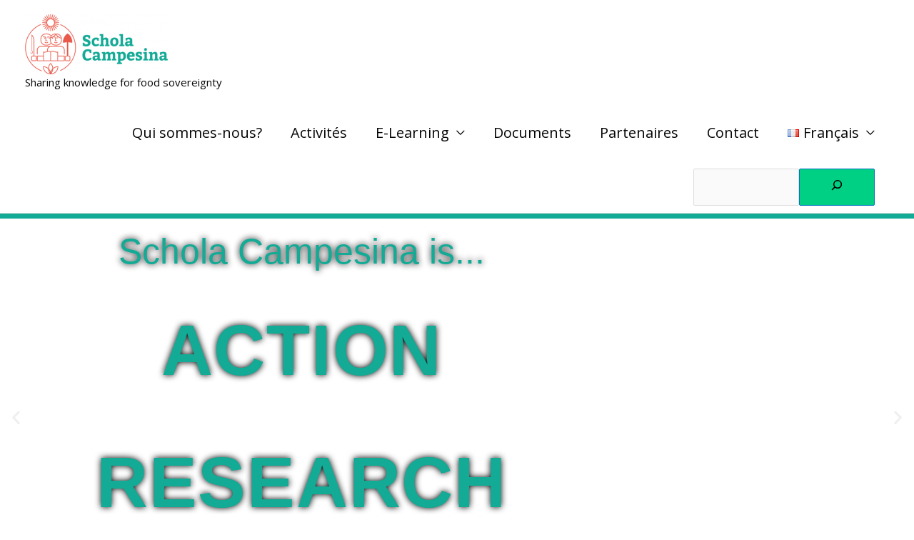

--- FILE ---
content_type: text/css
request_url: https://usercontent.one/wp/www.scholacampesina.org/wp-content/uploads/elementor/css/post-13730.css?media=1708957596?ver=1769079794
body_size: 350
content:
.elementor-kit-13730{--e-global-color-primary:#141414;--e-global-color-secondary:#54595F;--e-global-color-text:#7A7A7A;--e-global-color-accent:#3957FF;--e-global-color-212e1846:#6EC1E4;--e-global-color-2e8c1447:#61CE70;--e-global-color-6a7dc403:#4054B2;--e-global-color-5e5a969d:#23A455;--e-global-color-14fd957a:#000;--e-global-color-41f78bf3:#FFF;--e-global-color-1a5f5eb:#020101;--e-global-typography-primary-font-family:"Josefin Sans";--e-global-typography-primary-font-weight:bold;--e-global-typography-secondary-font-family:"Josefin Sans";--e-global-typography-secondary-font-weight:bold;--e-global-typography-text-font-weight:normal;--e-global-typography-accent-font-family:"Roboto";--e-global-typography-accent-font-weight:normal;}.elementor-kit-13730 e-page-transition{background-color:#FFBC7D;}.elementor-section.elementor-section-boxed > .elementor-container{max-width:1200px;}.e-con{--container-max-width:1200px;}.elementor-widget:not(:last-child){margin-block-end:20px;}.elementor-element{--widgets-spacing:20px 20px;--widgets-spacing-row:20px;--widgets-spacing-column:20px;}{}h1.entry-title{display:var(--page-title-display);}@media(max-width:1024px){.elementor-section.elementor-section-boxed > .elementor-container{max-width:1024px;}.e-con{--container-max-width:1024px;}}@media(max-width:767px){.elementor-section.elementor-section-boxed > .elementor-container{max-width:767px;}.e-con{--container-max-width:767px;}}

--- FILE ---
content_type: text/css
request_url: https://usercontent.one/wp/www.scholacampesina.org/wp-content/uploads/elementor/css/post-12026.css?media=1708957596?ver=1769084618
body_size: 1827
content:
.elementor-12026 .elementor-element.elementor-element-bb3701e:not(.elementor-motion-effects-element-type-background), .elementor-12026 .elementor-element.elementor-element-bb3701e > .elementor-motion-effects-container > .elementor-motion-effects-layer{background-color:#13aa96;}.elementor-12026 .elementor-element.elementor-element-bb3701e{transition:background 0.3s, border 0.3s, border-radius 0.3s, box-shadow 0.3s;margin-top:-60px;margin-bottom:0px;padding:0px 0px 20px 0px;}.elementor-12026 .elementor-element.elementor-element-bb3701e > .elementor-background-overlay{transition:background 0.3s, border-radius 0.3s, opacity 0.3s;}.elementor-12026 .elementor-element.elementor-element-2f87944 > .elementor-element-populated{margin:10px 0px 0px 20px;--e-column-margin-right:0px;--e-column-margin-left:20px;padding:0px 0px 0px 0px;}.elementor-widget-text-editor{font-weight:var( --e-global-typography-text-font-weight );color:var( --e-global-color-text );}.elementor-widget-text-editor.elementor-drop-cap-view-stacked .elementor-drop-cap{background-color:var( --e-global-color-primary );}.elementor-widget-text-editor.elementor-drop-cap-view-framed .elementor-drop-cap, .elementor-widget-text-editor.elementor-drop-cap-view-default .elementor-drop-cap{color:var( --e-global-color-primary );border-color:var( --e-global-color-primary );}.elementor-12026 .elementor-element.elementor-element-b55c53c{margin-top:0px;margin-bottom:0px;padding:0px 0px 0px 0px;}.elementor-12026 .elementor-element.elementor-element-889a0ec > .elementor-element-populated{margin:0px 0px 0px 0px;--e-column-margin-right:0px;--e-column-margin-left:0px;padding:0px 0px 0px 0px;}.elementor-widget-slides .elementor-slide-heading{font-family:var( --e-global-typography-primary-font-family ), Sans-serif;font-weight:var( --e-global-typography-primary-font-weight );}.elementor-widget-slides .elementor-slide-description{font-family:var( --e-global-typography-secondary-font-family ), Sans-serif;font-weight:var( --e-global-typography-secondary-font-weight );}.elementor-widget-slides .elementor-slide-button{font-family:var( --e-global-typography-accent-font-family ), Sans-serif;font-weight:var( --e-global-typography-accent-font-weight );}.elementor-12026 .elementor-element.elementor-element-ba066b0 .elementor-repeater-item-40785cd .swiper-slide-bg{background-color:#833CA300;background-image:url(https://www.scholacampesina.org/wp-content/uploads/2019/06/IMG_0974-e1567955382897.jpg);background-size:cover;}.elementor-12026 .elementor-element.elementor-element-ba066b0 .elementor-repeater-item-08e6455 .swiper-slide-bg{background-color:#833CA300;background-image:url(https://www.scholacampesina.org/wp-content/uploads/2019/09/IMG_4136-e1567955423626.jpg);background-size:cover;}.elementor-12026 .elementor-element.elementor-element-ba066b0 .elementor-repeater-item-adb814a .swiper-slide-bg{background-color:#bbbbbb;background-image:url(https://www.scholacampesina.org/wp-content/uploads/2022/12/FR.png);background-size:cover;}.elementor-12026 .elementor-element.elementor-element-ba066b0 .swiper-slide{transition-duration:calc(5000ms*1.2);height:555px;}.elementor-12026 .elementor-element.elementor-element-ba066b0 .swiper-slide-contents{max-width:66%;text-shadow:0px 0px 10px #000000;}.elementor-12026 .elementor-element.elementor-element-ba066b0 .swiper-slide-inner{text-align:center;}.elementor-12026 .elementor-element.elementor-element-ba066b0 .swiper-slide-inner .elementor-slide-heading:not(:last-child){margin-bottom:0px;}.elementor-12026 .elementor-element.elementor-element-ba066b0 .elementor-slide-heading{font-family:"Source Sans Pro", Sans-serif;font-size:2.5em;font-weight:300;}.elementor-12026 .elementor-element.elementor-element-ba066b0 .elementor-slide-description{font-family:"Source Sans Pro", Sans-serif;font-size:5em;font-weight:900;letter-spacing:1.7px;}.elementor-12026 .elementor-element.elementor-element-d56942c{margin-top:50px;margin-bottom:0px;}.elementor-widget-heading .elementor-heading-title{font-family:var( --e-global-typography-primary-font-family ), Sans-serif;font-weight:var( --e-global-typography-primary-font-weight );color:var( --e-global-color-primary );}.elementor-12026 .elementor-element.elementor-element-4da7aa3 > .elementor-widget-container{margin:0px 0px 0px 0px;padding:0px 0px 5px 0px;border-style:solid;border-width:0px 0px 1px 0px;border-color:#4a9e8d;}.elementor-12026 .elementor-element.elementor-element-4da7aa3 .elementor-heading-title{font-family:"Source Sans Pro", Sans-serif;font-size:2em;font-weight:500;}.elementor-widget-posts .elementor-button{background-color:var( --e-global-color-accent );font-family:var( --e-global-typography-accent-font-family ), Sans-serif;font-weight:var( --e-global-typography-accent-font-weight );}.elementor-widget-posts .elementor-post__title, .elementor-widget-posts .elementor-post__title a{color:var( --e-global-color-secondary );font-family:var( --e-global-typography-primary-font-family ), Sans-serif;font-weight:var( --e-global-typography-primary-font-weight );}.elementor-widget-posts .elementor-post__meta-data{font-family:var( --e-global-typography-secondary-font-family ), Sans-serif;font-weight:var( --e-global-typography-secondary-font-weight );}.elementor-widget-posts .elementor-post__excerpt p{font-weight:var( --e-global-typography-text-font-weight );}.elementor-widget-posts .elementor-post__read-more{color:var( --e-global-color-accent );}.elementor-widget-posts a.elementor-post__read-more{font-family:var( --e-global-typography-accent-font-family ), Sans-serif;font-weight:var( --e-global-typography-accent-font-weight );}.elementor-widget-posts .elementor-post__card .elementor-post__badge{background-color:var( --e-global-color-accent );font-family:var( --e-global-typography-accent-font-family ), Sans-serif;font-weight:var( --e-global-typography-accent-font-weight );}.elementor-widget-posts .elementor-pagination{font-family:var( --e-global-typography-secondary-font-family ), Sans-serif;font-weight:var( --e-global-typography-secondary-font-weight );}.elementor-widget-posts .e-load-more-message{font-family:var( --e-global-typography-secondary-font-family ), Sans-serif;font-weight:var( --e-global-typography-secondary-font-weight );}.elementor-12026 .elementor-element.elementor-element-20684dd{--grid-row-gap:41px;--grid-column-gap:30px;}.elementor-12026 .elementor-element.elementor-element-20684dd > .elementor-widget-container{margin:0px 0px 0px 0px;padding:0px 0px 0px 0px;}.elementor-12026 .elementor-element.elementor-element-20684dd .elementor-posts-container .elementor-post__thumbnail{padding-bottom:calc( 0.66 * 100% );}.elementor-12026 .elementor-element.elementor-element-20684dd:after{content:"0.66";}.elementor-12026 .elementor-element.elementor-element-20684dd .elementor-post__thumbnail__link{width:100%;}.elementor-12026 .elementor-element.elementor-element-20684dd .elementor-post__meta-data span + span:before{content:"•";}.elementor-12026 .elementor-element.elementor-element-20684dd .elementor-post__card{border-width:0px;padding-top:0px;padding-bottom:0px;}.elementor-12026 .elementor-element.elementor-element-20684dd .elementor-post__text{padding:0 10px;margin-top:0px;margin-bottom:0px;}.elementor-12026 .elementor-element.elementor-element-20684dd .elementor-post__meta-data{padding:10px 10px;}.elementor-12026 .elementor-element.elementor-element-20684dd .elementor-post__avatar{padding-right:10px;padding-left:10px;}.elementor-12026 .elementor-element.elementor-element-20684dd .elementor-post__title, .elementor-12026 .elementor-element.elementor-element-20684dd .elementor-post__title a{font-family:"Source Sans Pro", Sans-serif;font-size:24px;font-weight:bold;line-height:1.2em;}.elementor-12026 .elementor-element.elementor-element-20684dd .elementor-post__excerpt p{font-family:"Source Sans Pro", Sans-serif;font-size:18px;font-weight:normal;}.elementor-12026 .elementor-element.elementor-element-20684dd .elementor-post__read-more{color:#13AA96;margin-bottom:0px;}.elementor-12026 .elementor-element.elementor-element-20684dd a.elementor-post__read-more{font-family:"Roboto", Sans-serif;font-size:1em;font-weight:normal;}.elementor-12026 .elementor-element.elementor-element-20684dd .elementor-pagination{text-align:center;font-family:"Open Sans", Sans-serif;font-size:1em;font-weight:600;line-height:3.4em;}body:not(.rtl) .elementor-12026 .elementor-element.elementor-element-20684dd .elementor-pagination .page-numbers:not(:first-child){margin-left:calc( 10px/2 );}body:not(.rtl) .elementor-12026 .elementor-element.elementor-element-20684dd .elementor-pagination .page-numbers:not(:last-child){margin-right:calc( 10px/2 );}body.rtl .elementor-12026 .elementor-element.elementor-element-20684dd .elementor-pagination .page-numbers:not(:first-child){margin-right:calc( 10px/2 );}body.rtl .elementor-12026 .elementor-element.elementor-element-20684dd .elementor-pagination .page-numbers:not(:last-child){margin-left:calc( 10px/2 );}.elementor-12026 .elementor-element.elementor-element-2a47da8:not(.elementor-motion-effects-element-type-background) > .elementor-widget-wrap, .elementor-12026 .elementor-element.elementor-element-2a47da8 > .elementor-widget-wrap > .elementor-motion-effects-container > .elementor-motion-effects-layer{background-color:#E3F6DC;}.elementor-12026 .elementor-element.elementor-element-2a47da8 > .elementor-element-populated{transition:background 0.3s, border 0.3s, border-radius 0.3s, box-shadow 0.3s;}.elementor-12026 .elementor-element.elementor-element-2a47da8 > .elementor-element-populated > .elementor-background-overlay{transition:background 0.3s, border-radius 0.3s, opacity 0.3s;}.elementor-12026 .elementor-element.elementor-element-a51f155 > .elementor-widget-container{margin:0px 0px 0px 0px;padding:0px 0px 5px 0px;border-style:solid;border-width:0px 0px 1px 0px;border-color:#4a9e8d;}.elementor-12026 .elementor-element.elementor-element-a51f155 .elementor-heading-title{font-family:"Source Sans Pro", Sans-serif;font-size:2em;font-weight:300;}.elementor-12026 .elementor-element.elementor-element-35a3b37{--grid-row-gap:41px;--grid-column-gap:30px;}.elementor-12026 .elementor-element.elementor-element-35a3b37 > .elementor-widget-container{margin:0px 0px 0px 0px;padding:0px 5px 5px 5px;}.elementor-12026 .elementor-element.elementor-element-35a3b37 .elementor-posts-container .elementor-post__thumbnail{padding-bottom:calc( 0.66 * 100% );}.elementor-12026 .elementor-element.elementor-element-35a3b37:after{content:"0.66";}.elementor-12026 .elementor-element.elementor-element-35a3b37 .elementor-post__thumbnail__link{width:100%;}.elementor-12026 .elementor-element.elementor-element-35a3b37 .elementor-post__meta-data span + span:before{content:"•";}.elementor-12026 .elementor-element.elementor-element-35a3b37 .elementor-post__card{background-color:#02010100;border-width:0px;padding-top:10px;padding-bottom:10px;}.elementor-12026 .elementor-element.elementor-element-35a3b37 .elementor-post__text{padding:0 10px;margin-top:0px;margin-bottom:0px;}.elementor-12026 .elementor-element.elementor-element-35a3b37 .elementor-post__meta-data{padding:10px 10px;color:#8A8A8A;font-family:"Open Sans", Sans-serif;font-weight:normal;}.elementor-12026 .elementor-element.elementor-element-35a3b37 .elementor-post__avatar{padding-right:10px;padding-left:10px;}.elementor-12026 .elementor-element.elementor-element-35a3b37 .elementor-post__title, .elementor-12026 .elementor-element.elementor-element-35a3b37 .elementor-post__title a{font-family:"Source Sans Pro", Sans-serif;font-size:22px;font-weight:bold;line-height:1.2em;}.elementor-12026 .elementor-element.elementor-element-35a3b37 .elementor-post__excerpt p{font-family:"Source Sans Pro", Sans-serif;font-size:18px;font-weight:normal;}.elementor-12026 .elementor-element.elementor-element-35a3b37 .elementor-post__read-more{color:#13AA96;margin-bottom:0px;}.elementor-12026 .elementor-element.elementor-element-35a3b37 a.elementor-post__read-more{font-family:"Roboto", Sans-serif;font-size:1em;font-weight:normal;}.elementor-widget-image .widget-image-caption{color:var( --e-global-color-text );font-weight:var( --e-global-typography-text-font-weight );}.elementor-12026 .elementor-element.elementor-element-d1abec7:not(.elementor-motion-effects-element-type-background), .elementor-12026 .elementor-element.elementor-element-d1abec7 > .elementor-motion-effects-container > .elementor-motion-effects-layer{background-color:#13aa96;}.elementor-12026 .elementor-element.elementor-element-d1abec7{transition:background 0.3s, border 0.3s, border-radius 0.3s, box-shadow 0.3s;margin-top:0px;margin-bottom:0px;padding:20px 0px 20px 0px;}.elementor-12026 .elementor-element.elementor-element-d1abec7 > .elementor-background-overlay{transition:background 0.3s, border-radius 0.3s, opacity 0.3s;}.elementor-bc-flex-widget .elementor-12026 .elementor-element.elementor-element-f260832.elementor-column .elementor-widget-wrap{align-items:center;}.elementor-12026 .elementor-element.elementor-element-f260832.elementor-column.elementor-element[data-element_type="column"] > .elementor-widget-wrap.elementor-element-populated{align-content:center;align-items:center;}.elementor-12026 .elementor-element.elementor-element-f260832 > .elementor-element-populated{margin:0px 0px 0px 0px;--e-column-margin-right:0px;--e-column-margin-left:0px;padding:0px 0px 0px 0px;}.elementor-12026 .elementor-element.elementor-element-c47fce9 .elementor-wrapper{--video-aspect-ratio:1.77777;filter:brightness( 100% ) contrast( 100% ) saturate( 100% ) blur( 0px ) hue-rotate( 0deg );}.elementor-12026 .elementor-element.elementor-element-dc55262 > .elementor-element-populated{margin:10px 0px 0px 20px;--e-column-margin-right:0px;--e-column-margin-left:20px;padding:0px 0px 0px 0px;}@media(max-width:1024px){.elementor-12026 .elementor-element.elementor-element-20684dd .elementor-post__title, .elementor-12026 .elementor-element.elementor-element-20684dd .elementor-post__title a{font-size:20px;}}@media(min-width:768px){.elementor-12026 .elementor-element.elementor-element-85d1e49{width:66.63%;}.elementor-12026 .elementor-element.elementor-element-2a47da8{width:33.33%;}.elementor-12026 .elementor-element.elementor-element-f260832{width:48.947%;}.elementor-12026 .elementor-element.elementor-element-dc55262{width:51.053%;}}@media(max-width:767px){.elementor-12026 .elementor-element.elementor-element-20684dd .elementor-posts-container .elementor-post__thumbnail{padding-bottom:calc( 0.5 * 100% );}.elementor-12026 .elementor-element.elementor-element-20684dd:after{content:"0.5";}.elementor-12026 .elementor-element.elementor-element-20684dd .elementor-post__thumbnail__link{width:100%;}.elementor-12026 .elementor-element.elementor-element-20684dd .elementor-post__title, .elementor-12026 .elementor-element.elementor-element-20684dd .elementor-post__title a{font-size:24px;}.elementor-12026 .elementor-element.elementor-element-35a3b37 .elementor-posts-container .elementor-post__thumbnail{padding-bottom:calc( 0.5 * 100% );}.elementor-12026 .elementor-element.elementor-element-35a3b37:after{content:"0.5";}.elementor-12026 .elementor-element.elementor-element-35a3b37 .elementor-post__thumbnail__link{width:100%;}}